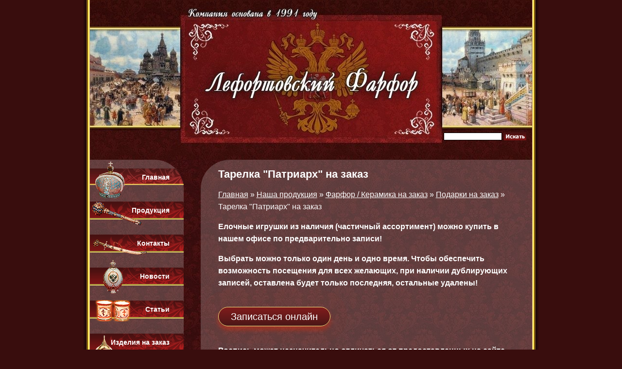

--- FILE ---
content_type: text/html; charset=utf-8
request_url: https://www.keramik-lefortovo.ru/productions/farfor_keramika_na_zakaz/podarki_na_zakaz/see2045.html
body_size: 4964
content:
<!DOCTYPE html>
<html lang="ru">
<head>
	<title>Купить Тарелка "Патриарх" на заказ</title>
	<meta charset="utf-8" />
	<meta name="keywords" content="тарелка на заказ, тарелка с деколью" />
	<meta name="description" content="Тарелка &quot;Патриарх&quot; на заказ Бизнес сувениры из керамики и фарфора - посуда на любой вкус!" />

	<meta http-equiv="X-UA-Compatible" content="IE=edge">
	<meta name="viewport" content="width=device-width, initial-scale=1">


	<meta name="yandex-verification" content="b68c2ec39107bf58" />

	<link rel="stylesheet" type="text/css" href="/assets/css/style.css?v=16">
	<script src="/assets/js/jquery.js" defer></script>
	<script src="/assets/js/lightbox.js" defer></script>

	<link href="/assets/select2/dist/css/select2.min.css" rel="stylesheet" />
	<script src="/assets/select2/dist/js/select2.min.js" defer></script>

	<script src="/assets/js/mainlib.js" defer></script>
	<script src="/assets/js/mask.js" defer></script>



	<link rel="canonical" href="https://www.keramik-lefortovo.ru/productions/farfor_keramika_na_zakaz/podarki_na_zakaz/see2045.html" />
	<meta property="og:locale" content="ru_RU">
	<meta property="og:title" content="Купить Тарелка &quot;Патриарх&quot; на заказ">
	<meta property="fb:app_id" content="">
	<meta property="og:url" content= "https://www.keramik-lefortovo.ru/productions/farfor_keramika_na_zakaz/podarki_na_zakaz/see2045.html">
	<meta property="og:type" content="website"/>
	<meta property="og:description" content="Тарелка &quot;Патриарх&quot; на заказ Бизнес сувениры из керамики и фарфора - посуда на любой вкус!"/>

		<meta property="og:image:type" content="image/jpeg">
	<meta property="og:image" content="https://www.keramik-lefortovo.ru/upload/catalog/1918/2.jpg">

	<meta name="twitter:site" content="https://twitter.com/keramik20"/>
	<meta name="twitter:image" content="https://www.keramik-lefortovo.ru/upload/catalog/1918/2.jpg"/>
	<meta name="twitter:creator" content="ООО «Керамик-Лефортово»"/>

	<!--[if lt IE 9]><script src="https://cdnjs.cloudflare.com/ajax/libs/html5shiv/3.7.3/html5shiv.min.js"></script><![endif]-->

	<link rel="apple-touch-icon" sizes="57x57" href="/assets/images/apple-icon-57x57.png">
	<link rel="apple-touch-icon" sizes="60x60" href="/assets/images/apple-icon-60x60.png">
	<link rel="apple-touch-icon" sizes="72x72" href="/assets/images/apple-icon-72x72.png">
	<link rel="apple-touch-icon" sizes="76x76" href="/assets/images/apple-icon-76x76.png">
	<link rel="apple-touch-icon" sizes="114x114" href="/assets/images/apple-icon-114x114.png">
	<link rel="apple-touch-icon" sizes="120x120" href="/assets/images/apple-icon-120x120.png">
	<link rel="apple-touch-icon" sizes="144x144" href="/assets/images/apple-icon-144x144.png">
	<link rel="apple-touch-icon" sizes="152x152" href="/assets/images/apple-icon-152x152.png">
	<link rel="apple-touch-icon" sizes="180x180" href="/assets/images/apple-icon-180x180.png">

	<link rel="icon" type="image/png" sizes="192x192"  href="/assets/images/android-icon-192x192.png">
	<link rel="icon" type="image/png" sizes="32x32" href="/favicon-32x32.png">
	<link rel="icon" type="image/png" sizes="96x96" href="/favicon-96x96.png">
	<link rel="icon" type="image/png" sizes="16x16" href="/favicon-16x16.png">

	<link rel="manifest" href="/manifest.json">

	<meta name="msapplication-TileColor" content="#ffffff">
	<meta name="msapplication-TileImage" content="/assets/images/ms-icon-144x144.png">

	<meta name="msapplication-square70x70logo" content="/assets/images/ms-icon-70x70.png"/>
	<meta name="msapplication-square150x150logo" content="/assets/images/ms-icon-150x150.png"/>
	<meta name="msapplication-wide310x150logo" content="/assets/images/ms-icon-310x150.png"/>
	<meta name="msapplication-square310x310logo" content="/assets/images/ms-icon-310x310.png"/>


	<meta name="theme-color" content="#ffffff">

	<link rel="preconnect" href="//metrika.yandex.ru" crossorigin>
	<link rel="preconnect" href="//informer.yandex.ru" crossorigin>
	<link rel="preconnect" href="//mc.yandex.ru" crossorigin>
	<link rel="preconnect" href="//top-fwz1.mail.ru" crossorigin>
	<link rel="preconnect" href="//top.mail.ru" crossorigin>
	<link rel="preconnect" href="//best-stroy.ru" crossorigin>
	<link rel="preconnect" href="//click.hotlog.ru" crossorigin>
	<link rel="preconnect" href="//counter.rambler.ru" crossorigin>
	<link rel="preconnect" href="//liveinternet.ru" crossorigin>
	<link rel="preconnect" href="//w.uptolike.com" crossorigin>
	<link rel="dns-prefetch" href="//metrika.yandex.ru"><link rel="dns-prefetch" href="//informer.yandex.ru"><link rel="dns-prefetch" href="//mc.yandex.ru"><link rel="dns-prefetch" href="//top-fwz1.mail.ru"><link rel="dns-prefetch" href="//top.mail.ru"><link rel="dns-prefetch" href="//best-stroy.ru"><link rel="dns-prefetch" href="//click.hotlog.ru"><link rel="dns-prefetch" href="//counter.rambler.ru"><link rel="dns-prefetch" href="//liveinternet.ru"><link rel="dns-prefetch" href="//w.uptolike.com">

</head>
<body>
	
	<div class="wrapper">
		<div class="logo_top_main">
			<div class="logo_href">
				<div class="header-phone">
									</div>

				<a href="/"><img src="/assets/images/blank.gif" alt="Необычные новогодние подарки из фарфора." title="Необычные новогодние подарки из фарфора."></a>

			</div>

			<div id="search-layer">
				<form action="/search/" method="GET">
					<input type="text" name="query" value="" class="search_input">
					<input type="image" alt="Искать" src="/assets/images/search_button_rus.gif" title="Искать">
				</form>
			</div>

			<button class="menu-toggle"></button>
		</div>

		<div class="uzor clearfix">
			<div class="left-menu"  role="navigation">
				<ul class="menu">
					<li class="menu-item-main-page"><a href="/">Главная</a></li>
					<li class="menu-item-productions"><a href="/productions/">Продукция</a></li>
					<li class="menu-item-contacts"><a href="/contacts.html">Контакты</a></li>
					<li class="menu-item-news"><a href="/news/">Новости</a></li>
					<li class="menu-item-story"><a href="/story/">Статьи</a></li>
					<li class="menu-item-zakaz"><a href="/makinggiff.html">Изделия на заказ</a></li>
					<li class="menu-price">
						<a href="/upload/price/alkogol_20.04.09.xls" target="_BLANK">Скачать прайс (алкоголь)</a>
					</li>
					<li class="menu-price" style="padding-top:0;">
						<a href="/upload/price/Prise-toys.xlsx" target="_BLANK" style="font-size: 12px">Скачать прайс<br>(Ёлочные игрушки)</a>
					</li>
				</ul>

				<div class="categories">
					<b class="title-h2">Каталог:</b>
					<ul><li><a href="/productions/shtoffs/">Штофы</a><ul><li><a href="/productions/shtoffs/ehksklyuzivnye/">Эксклюзивные</a></li><li><a href="/productions/shtoffs/nedorogie/">Недорогие</a></li><li><a href="/productions/shtoffs/cvetnye/">Цветные</a></li><li><a href="/productions/shtoffs/gzhel/">Кобальт</a></li><li><a href="/productions/shtoffs/mini-butylochki/">Мини-бутылочки</a></li></ul></li><li><a href="/productions/service_tableware/">Сервизы, посуда</a><ul><li><a href="/productions/service_tableware/teacup/">Чайные пары</a></li><li><a href="/productions/service_tableware/plate/">Тарелки </a></li><li><a href="/productions/service_tableware/serviz-iz-farfora/">Сервизы из фарфора</a></li><li><a href="/productions/service_tableware/posuda_iz_farfora/">Посуда из фарфора</a></li></ul></li><li><a href="/productions/present_for_new_year/">Новогодние подарки</a><ul><li><a href="/productions/present_for_new_year/podarki_na_novyj_god/">Подарки на Новый год</a></li><li><a href="/productions/present_for_new_year/nabory-shary/">Елочные игрушки и наборы ёлочных шаров</a></li><li><a href="/productions/present_for_new_year/simvol_goda_drakon/">Символ 2024 года - Дракон</a></li><li><a href="/productions/present_for_new_year/simvol_goda_zayac/">Символ 2023 года - Заяц (Кролик/ Кот) </a></li><li><a href="/productions/present_for_new_year/simvol_goda_tigr/">Символ 2022 года - Тигр</a></li><li><a href="/productions/present_for_new_year/byk/">Символ 2021 года - Бык</a></li><li><a href="/productions/present_for_new_year/krysa/">Символ 2020 года - Крыса</a></li><li><a href="/productions/present_for_new_year/svinya/">Символ года 2019 - Свинья</a></li><li><a href="/productions/present_for_new_year/sobaka/">Символ года 2018 - Собака</a></li><li><a href="/productions/present_for_new_year/petuh/">Символ года 2017 - Петух</a></li></ul></li><li><a href="/productions/present_holiday/">Подарки на праздники</a><ul><li><a href="/productions/present_holiday/podarochnie-nabory-dlya-muzhchin/">Мужчинам, 23 февраля, 9 мая</a></li><li><a href="/productions/present_holiday/8-march/">Женщинам, на 8 марта</a></li><li><a href="/productions/present_holiday/podarok_na_ubiley/">Подарок на юбилей, свадьбу</a></li><li><a href="/productions/present_holiday/presents/">Подарок начальнику</a></li><li><a href="/productions/present_holiday/podarki_chinovnikam_rabotnikam_banka/">Подарки чиновникам, работникам банка</a></li><li><a href="/productions/present_holiday/present_for_day_oil_industry_worker/">Подарки ко дню нефтяника, газовщика, энергетика</a></li><li><a href="/productions/present_holiday/ohotniku_rybolovu/">Охотнику, рыболову</a></li><li><a href="/productions/present_holiday/podarok_sportsmenu/">Подарок спортсмену</a></li><li><a href="/productions/present_holiday/podarok_transportniku/">Подарок транспортнику</a></li><li><a href="/productions/present_holiday/religious_holiday/">Церковные праздники</a></li></ul></li><li><a href="/productions/vase_samovars/">Вазы, самовары</a></li><li><a href="/productions/picture_fireplace_colourful/">Картины из фарфора в багете, камины, изразцы, панно </a></li><li><a href="/productions/souvenir/">Сувениры </a><ul><li><a href="/productions/souvenir/busts/">Бюсты</a></li><li><a href="/productions/souvenir/nasadki_na_butylku/">Насадки на бутылку (дозаторы/гейзеры)</a></li><li><a href="/productions/souvenir/podarochnye_nabory/">Подарочные наборы</a></li></ul></li><li><a href="/productions/farfor_keramika_na_zakaz/">Фарфор / Керамика на заказ</a><ul><li><a href="/productions/farfor_keramika_na_zakaz/kopilki/">Копилки</a></li><li><a href="/productions/farfor_keramika_na_zakaz/medovnicy/">Медовницы</a></li><li><a href="/productions/farfor_keramika_na_zakaz/karandashnicy/">Карандашницы</a></li><li><a href="/productions/farfor_keramika_na_zakaz/non_standart/">Кальяны </a></li><li><a href="/productions/farfor_keramika_na_zakaz/making_for_order/">Посуда на заказ</a></li><li><a href="/productions/farfor_keramika_na_zakaz/plaque/">Плакетки </a></li><li><a href="/productions/farfor_keramika_na_zakaz/podarki_na_zakaz/">Подарки на заказ</a></li></ul></li><li><a href="/productions/vodka_shtoffs/">Штофы с водкой</a></li><li><a href="/productions/keramika/">Керамика</a></li><li><a href="/productions/price/">Оптовый и розничный  прайс</a></li><li><a href="/productions/box/">Упаковка</a></li></ul>				</div>


				<div class="text-center">
					<!--noindex-->
<!--LiveInternet counter-->
<script>
document.write('<a href="https://www.liveinternet.ru/click" '+'target=_blank><img src="https://counter.yadro.ru/hit?t21.11;r'+escape(document.referrer)+((typeof(screen)=='undefined')?'':';s'+screen.width+'*'+screen.height+'*'+(screen.colorDepth?screen.colorDepth:screen.pixelDepth))+';u'+escape(document.URL)+';'+Math.random()+'" alt="" title="LiveInternet:     24 ,   24    " '+' width=88 height=31><\/a>')
</script>
<!--/LiveInternet-->


<!-- Yandex.Metrika counter -->
<script>
	(function (d, w, c) {
		(w[c] = w[c] || []).push(function() {
			try {
				w.yaCounter48969521 = new Ya.Metrika({
					id:48969521,
					clickmap:true,
					trackLinks:true,
					accurateTrackBounce:true,
					webvisor:true
				});
			} catch(e) { }
		});

		var n = d.getElementsByTagName("script")[0],
			s = d.createElement("script"),
			f = function () { n.parentNode.insertBefore(s, n); };
		s.type = "text/javascript";
		s.async = true;
		s.src = "https://mc.yandex.ru/metrika/watch.js";

		if (w.opera == "[object Opera]") {
			d.addEventListener("DOMContentLoaded", f, false);
		} else { f(); }
	})(document, window, "yandex_metrika_callbacks");
</script>
<noscript><div><img src="https://mc.yandex.ru/watch/48969521" style="position:absolute; left:-9999px;" alt="" /></div></noscript>
<!-- /Yandex.Metrika counter -->
<!--/noindex-->				</div>

				<p>&nbsp;</p>
			</div>

			<div class="content"><h1>Тарелка "Патриарх" на заказ</h1><div class="breadcrumb"><a href="/">Главная</a> &raquo; <a href="/productions/">Наша продукция</a> &raquo; <a href="/productions/farfor_keramika_na_zakaz/">Фарфор / Керамика на заказ</a> &raquo; <a href="/productions/farfor_keramika_na_zakaz/podarki_na_zakaz/">Подарки на заказ</a> &raquo; <span class="strong">Тарелка "Патриарх" на заказ</span></div><p></p><!--noindex-->
<div style="font-weight: 700;">
<p>Елочные игрушки из наличия (частичный ассортимент) можно купить в нашем офисе по предварительно записи!</p>
<p>Выбрать можно только один день и одно время. Чтобы обеспечить возможность посещения для всех желающих, при наличии дублирующих записей, оставлена будет только последняя, остальные удалены!</p>

</div>
<br>
<a href="javascript:;" class="ms_booking btn btn-animate login-submit js-online-records" style="padding-left: 25px; padding-right: 25px;">
	Записаться онлайн
</a>
<script src="//w1037323.yclients.com/widgetJS" charset="UTF-8" data-skip-moving="true"></script>
<br><br>

<!--/noindex-->
	<p><strong>Роспись может незначительно отличаться от предоставленных на сайте фото, так как все изделия расписываются нашими мастерами вручную.</strong></p>

	<!--noindex-->
	<p></p>
	<div class="text-center">
			</div>
	<!--/noindex-->
<div class="responsive"><img src="/upload/catalog/1918/3.jpg" alt="Тарелка &quot;Патриарх&quot; на заказ" title="Тарелка &quot;Патриарх&quot; на заказ"></div><div id="gallery">
			<a href="/upload/catalog/1918/2.jpg">
				<img src="/upload/catalog/1918/small_2.jpg" alt="Тарелка &quot;Патриарх&quot; на заказ" title="Тарелка &quot;Патриарх&quot; на заказ">
			</a></div>
				</div>

		</div>

		<div class="text-center footer-copyrate" itemscope="" itemtype="http://schema.org/Organization">
			<strong itemprop="name">ООО «Керамик»</strong>

			<div>
								Email: <a href="mailto:info@keramik-lefortovo.ru" itemprop="email">info@keramik-lefortovo.ru</a>
			</div>
					</div>

	</div>


<script>  var _gaq = _gaq || [];  _gaq.push(['_setAccount', 'UA-22803262-1']);  _gaq.push(['_trackPageview']);  (function() {    var ga = document.createElement('script'); ga.type = 'text/javascript';ga.async = true;    ga.src = ('https:' == document.location.protocol ? 'https://ssl' :'http://www') + '.google-analytics.com/ga.js';    var s = document.getElementsByTagName('script')[0];s.parentNode.insertBefore(ga, s);  })();</script>

</body>
</html>


--- FILE ---
content_type: text/css
request_url: https://www.keramik-lefortovo.ru/assets/css/style.css?v=16
body_size: 10965
content:
html{font-family:sans-serif;-ms-text-size-adjust:100%;-webkit-text-size-adjust:100%}
body{margin:0}
article,aside,details,figcaption,figure,footer,header,hgroup,main,menu,nav,section,summary{display:block}
audio,canvas,progress,video{display:inline-block;vertical-align:baseline}
audio:not([controls]){display:none;height:0}
b,strong{font-weight:700}
dfn{font-style:italic}

mark{background:#ff0;color:#000}
small{font-size:80%}
sub,sup{font-size:75%;line-height:0;position:relative;vertical-align:baseline}
sup{top:-.5em}
sub{bottom:-.25em}
img{border:0}
svg:not(:root){overflow:hidden}
figure{margin:1em 40px}
hr{-webkit-box-sizing:content-box;-moz-box-sizing:content-box;box-sizing:content-box;height:0}
pre{overflow:auto}
code,kbd,pre,samp{font-family:monospace,monospace;font-size:1em}
button,input,optgroup,select,textarea{color:inherit;font:inherit;margin:0}
button{overflow:visible}
button,select{text-transform:none}
button,html input[type="button"],input[type="reset"],input[type="submit"]{-webkit-appearance:button;cursor:pointer}
button[disabled],html input[disabled]{cursor:default}
button::-moz-focus-inner,input::-moz-focus-inner{border:0;padding:0}
input{line-height:normal; color: #000;}
input[type="checkbox"],input[type="radio"]{-webkit-box-sizing:border-box;-moz-box-sizing:border-box;box-sizing:border-box;padding:0}
input[type="number"]::-webkit-inner-spin-button,input[type="number"]::-webkit-outer-spin-button{height:auto}
input[type="search"]{-webkit-appearance:textfield;-webkit-box-sizing:content-box;-moz-box-sizing:content-box;box-sizing:content-box}
input[type="search"]::-webkit-search-cancel-button,input[type="search"]::-webkit-search-decoration{-webkit-appearance:none}
fieldset{border:1px solid silver;margin:0 2px;padding:.35em .625em .75em}
legend{border:0;padding:0}
textarea{overflow:auto}
optgroup{font-weight:700}
table{border-collapse:collapse;border-spacing:0}
td,th{padding:0}
*{-webkit-box-sizing:border-box;-moz-box-sizing:border-box;box-sizing:border-box}
:before,:after{-webkit-box-sizing:border-box;-moz-box-sizing:border-box;box-sizing:border-box}
html{font-size:10px;-webkit-tap-highlight-color:rgba(0,0,0,0)}
hr{margin-top:20px;margin-bottom:20px;border:0;border-top:1px solid #eee}
.responsive img{max-width:100%;height:auto}
body{margin:0;line-height:1.6;background:#390d0d;color:#fff;font-size:16px;font-family:verdana,arial,helvetica,sans-serif}
.wrapper{min-width: 320px; max-width:910px;margin:0 auto;position:relative;background:url(../images/uzor.jpg);}
.wrapper:before{content:'';width:14px;height:100%;position:absolute;left:-14px;top:0;background:url(../images/ramka-left.gif) repeat-y}
.wrapper:after{content:'';width:14px;height:100%;position:absolute;right:-14px;top:0;background:url(../images/ramka-right.gif) repeat-y}
ul{padding:0;margin-left:13px}
.menu31{background:url(../images/menu-2.gif);background-repeat:repeat-x;height:57px}
.style001{float:left;padding-left:5px;width:53px}
.style002{background:url(../images/bg.png)}
.style003{background:url(../images/corner-bottom.png);height:69px}
h1,.h1{font-size:2em;margin:.67em 0}
h1,.h1,h2,.h2,h3,.h3,h4,.h4{line-height:1.4}
h1,.h1{font-size:22px; font-weight: 700}
h2,.h2{font-size:20px}
h3,.h3{font-size:18px}
h4,.h4{font-size:16px}
a{color:#fff}
a:visited{text-decoration:underline}
a:hover{text-decoration:underline}
.bg{background:#390d0d}
#search-layer {width:179px; height: 27px; position: absolute; left:728px; top:267px;}
#search-layer .search_input{font-size:12px;font-weight:400;border:1px solid;color:#000;background-color:#fff; padding: 0 5px; width: 120px;}
#search-layer input[type="image"] {position: relative; top: 4px;}
.left-menu{float:left;width: 21%; min-width:193px;background:rgba(255,255,255,0.2);border-radius:0 60px 0 0}

.header-phone{ width: 100%; position: absolute; top: 70%;  left: 0px; font-size: 22px; font-style: italic; font-weight: 700; text-shadow: 1px 1px 5px rgba(0, 0, 0, 1); text-align: center; }
.responsive {text-align: center;}
.phone-layer-item{ font-size: 22px; font-weight: 700; }

button.menu-toggle { display: none; position: absolute; left: 10px; bottom: 15px;  }
button.menu-toggle {
  opacity: 0.6;
  background-color: transparent;
  z-index: 2;
  border: none;
  width: 36px;
  height: 30px;
  outline: none;
  transition: opacity 0.2s ease-out;
}
button.menu-toggle:before {
  content: "";
  position: absolute;
  top: 0;
  right: 0;
  bottom: 0;
  left: 0;
  margin: auto;
  right: auto;
  width: 100%;
  background: linear-gradient(to bottom, #fff, #fff 20%, transparent 20%, transparent 40%, #fff 40%, #fff 60%, transparent 60%, transparent 80%, #fff 80%, #fff 100%);
  transition: opacity 0.2s ease-out, width 0.2s 0.2s ease-out;
}
button.menu-toggle:after {
  opacity: 0;
  content: '×';
  color: white;
  position: absolute;
  top: 16px;
  left: -4px;
  font-family: Arial, sans-serif;
  font-size: 76px;
  line-height: 0;
  transition: opacity 0.4s ease-out;
}
button.menu-toggle:active {
  -webkit-transform: translateY(2px);
          transform: translateY(2px);
}
button.menu-toggle:hover {
  opacity: 1;
}
.open button.menu-toggle {
  opacity: 1;
}
.open button.menu-toggle:before {
  opacity: 0;
  width: 0;
}
.open button.menu-toggle:after {
  opacity: 1;
  -webkit-transform: translate3d(0, 0, 0) rotate(360deg);
          transform: translate3d(0, 0, 0) rotate(360deg);
  transition: opacity 0.4s 0.5s ease-out, -webkit-transform 0.4s 0.5s ease-out;
  transition: transform 0.4s 0.5s ease-out, opacity 0.4s 0.5s ease-out;
  transition: transform 0.4s 0.5s ease-out, opacity 0.4s 0.5s ease-out, -webkit-transform 0.4s 1s ease-out;
}



.menu{list-style:none;padding:0;margin:0}
.menu li{height:37px;margin-bottom:31px;background:url(../images/menu-2.gif) no-repeat;text-align:right;padding:5px 29px 0 35px}
.menu li.menu-item-main-page{margin-top:18px;background:url(../images/menu-1.gif) no-repeat}
.menu li.menu-item-main-page a:after{left:-105px;top:-24px;width:70px;height:75px;background:url(../images/korona_menu.png) no-repeat}
.menu li.menu-item-main-page a:hover:after{background:url(../images/korona_menu2.png) no-repeat}
.menu li.menu-item-productions a:after{left:-83px;top:-10px;width:105px;height:49px;background:url(../images/bulava.png) no-repeat}
.menu li.menu-item-productions a:hover:after{background:url(../images/bulava2.png) no-repeat}
.menu li.menu-item-contacts a:after{left:-90px;top:0;width:110px;height:32px;background:url(../images/sablya.png) no-repeat}
.menu li.menu-item-contacts a:hover:after{background:url(../images/sablya2.png) no-repeat}
.menu li.menu-item-news a:after{left:-90px;top:-26px;width:55px;height:70px;background:url(../images/yajzo.png) no-repeat}
.menu li.menu-item-news a:hover:after{background:url(../images/yajzo2.png) no-repeat}
.menu li.menu-item-story a:after{left:-109px;top:-11px;width:78px;height:44px;background:url(../images/krujki2.png) no-repeat}
.menu li.menu-item-story a:hover:after{background:url(../images/krujki2.png) no-repeat}
.menu li.menu-item-zakaz a:after{left:-46px;top:-6px;width:56px;height:62px;background:url(../images/shlem.png) no-repeat}


.menu li.menu-item-zakaz a:hover:after{background:url(../images/shlem2.png) no-repeat}
.menu li a{color:#fff;font-size:14px;text-decoration:none;font-weight:700;position:relative}
.menu li a:after{content:'';position:absolute}
.menu li a:hover{text-decoration:underline}

.menu li.menu-price {
  text-align: center; padding-left: 5px; padding-right: 5px;
}
.menu li.menu-price a { font-size: 12px !important; display: block; }


.text-center{text-align:center}
.text-right{text-align:right}
.content{float:right;width:75%;background:rgba(255,255,255,0.2) url(../images/corner-bottom.png) bottom no-repeat;border-radius:60px 0 0 60px;padding:0 15px 95px 36px}
.clearfix:before,.clearfix:after{content:" ";display:table}
.clearfix:after{clear:both}
.clearfix{*zoom:1}
.logo_top_main{width:100%;height:329px;position:relative;background:url(../images/logo.jpg) center top no-repeat}
.logo_href{width:535px;height:263px;position:absolute;left:188px;top:30px}
.logo_href img{width:535px;height:263px}

.uzor{min-height:500px;padding-bottom:15px; position: relative;}
.footer-copyrate {
    padding-bottom: 15px;
    font-size: 10px;
}
.header-phone-small {
     font-size: 12px;
}
.menu1img{background:url(../images/menu-1.png) repeat-x;height:75px}
.menu3img{background:url(../images/menu-3.gif) repeat-x;height:78px}
.menu4img{background:url(../images/menu-4.gif);background-repeat:repeat-x;height:43px}
.menu5img{background:url(../images/menu-5.gif);background-repeat:repeat-x;height:70px}
.menu5aimg{background:url(../images/menu-5.gif);background-repeat:repeat-x;height:43px}
.bgmenu{background:url(../images/bg.jpg) repeat-y}
.contenTopHeader{background:url(../images/corner-top2.gif) no-repeat;height:52px;width:663px}
.bgMenu{background:url(../images/menu-2.gif);background-repeat:repeat-x;height:57px}
#menu0{position:relative;right:55px}
#menu1{position:relative;width:83px;height:1px;top:-10px;left:0;font-size:16px;color:#FFF}
#menu2{position:relative;width:83px;height:1px;top:-10px;left:-25px;font-size:16px;color:#FFF}
#menu3{position:relative;width:83px;height:1px;top:-18px;left:-30px;font-size:16px;color:#FFF}
#menu8{position:relative;width:83px;height:1px;top:-3px;left:-30px;font-size:16px;color:#FFF}
#menu4{position:relative;width:83px;height:1px;top:-11px;left:-30px;font-size:16px;color:#FFF}
#menu5{position:relative;width:83px;height:1px;top:-7px;left:-30px;font-size:16px;color:#FFF}
#menu6{position:relative;width:83px;height:1px;top:-6px;left:-30px;font-size:16px;color:#FFF}
#menu7{position:relative;width:83px;height:1px;top:0;left:-30px;font-size:16px;color:#FFF}
#company{position:relative;width:266px;height:22px;left:-120px;top:-72px}
#text_bg_image{position:absolute;width:172px;height:599px;left:50%;top:0;margin-left:225px;margin-top:390px}
#text_style{font-size:14px;text-align:left}
.cont{position:relative;top:-45px}
#version{position:relative;text-decoration:none;width:200px;font-size:14px;left:215px;top:-93px}
#nav{position:relative;left:-380px;top:80px;width:0}
#name{position:relative;width:466px;top:-20px}
#about_us{position:relative;width:150px;top:12px;left:30px;height:50px}
#search{position:relative;top:-18px;left:135px}
#catalog_cat{font-size:15px;text-decoration:underline}
#catalog_punkt{text-decoration:underline}
#catalog_title{font-size:17px;font-weight:700;text-decoration:none}
#catalog_descr{font-size:14px}
#pages{font-size:14px}
.menulink a{text-decoration:none;font-size:14px;line-height:1.1}
.menulink a:visited{text-decoration:none;color:#fff}
.menulink a:hover{text-decoration:underline}
.text_header{font-family:Verdana,Arial,Helvetica,sans-serifa;font-size:185%;color:gray;margin-top:0;margin-bottom:5px}
.menu_header{font-size:155%;color:gray;margin-top:0;margin-bottom:5px;text-align:center}
.breakline1{background-attachment:fixed;background-image:url(line1.gif);background-position:center;background-repeat:repeat-y}
.breakline1b{background-attachment:fixed;background-repeat:no-repeat;background-image:url(line1b.gif);background-position:top center}
.breakline2{padding-top:5px;padding-bottom:10px;background-attachment:fixed;background-image:url(footer2.gif);background-position:center;background-repeat:repeat-x}
.footer_text{text-align:center;font-size:80%;color:gray;font-family:Comic Sans MS,serif}
.footage_line{background-attachment:fixed;background-image:url(footer2.gif);background-position:top;background-repeat:repeat-x;padding:0;padding-top:5px}
.menu_marker{text-decoration:none;color:#000;font-size:90%;font-weight:400}
.newstitle{font-family:Monotype Corsiva;font-size:155%;color:#fff}
.newstext{font-size:90%;color:#fff}
.left_blocks{width:20%;vertical-align:top;padding:0;padding-left:2px;padding-right:2px}
#postfeeds{padding:0 0 12px 20px}
#jquery-overlay{position:absolute;top:0;left:0;z-index:90;width:100%;height:500px}
#jquery-lightbox{position:absolute;top:0;left:0;width:100%;z-index:100;text-align:center;line-height:0}
#jquery-lightbox a img{border:none}
#lightbox-container-image-box{position:relative;background-color:#fff;width:250px;height:250px;margin:0 auto}
#lightbox-container-image{padding:10px}
#lightbox-loading{position:absolute;top:40%;left:0;height:25%;width:100%;text-align:center;line-height:0}
#lightbox-nav{position:absolute;top:0;left:0;height:100%;width:100%;z-index:10}
#lightbox-container-image-box > #lightbox-nav{left:0}
#lightbox-nav a{outline:none}
#lightbox-nav-btnPrev,#lightbox-nav-btnNext{width:49%;height:100%;zoom:1;display:block}
#lightbox-nav-btnPrev{left:0;float:left}
#lightbox-nav-btnNext{right:0;float:right}
#lightbox-container-image-data-box{font:10px Verdana,Helvetica,sans-serif;background-color:#fff;margin:0 auto;line-height:1.4em;overflow:auto;width:100%;padding:0 10px}
#lightbox-container-image-data{padding:0 10px;color:#666}
#lightbox-container-image-data #lightbox-image-details{width:70%;float:left;text-align:left}
#lightbox-image-details-caption{font-weight:700}
#lightbox-image-details-currentNumber{display:block;clear:left;padding-bottom:1em}
#lightbox-secNav-btnClose{width:66px;float:right;padding-bottom:.7em}

img{border:0}
#map a{font:12px Arial,sans-serif,Hortensia}
.b-modal{position:relative;width:500px;background:#390D0D;border:3px solid #bbb;border-radius:10px}
.b-modal input,.b-modal textarea{margin:5px;padding:5px;width:430px}
.b-modal_close{position:absolute;right:12px;top:6px;font-weight:700;color:#fff;cursor:pointer}
.b-modal_close:hover{color:#cacaca}
.arcticmodal-overlay,.arcticmodal-container{position:fixed;left:0;top:0;right:0;bottom:0;z-index:1000}
.arcticmodal-container{overflow:auto;margin:0;padding:0;border:0;border-collapse:collapse}
:first-child+html .arcticmodal-container{height:100%}
.arcticmodal-container_i{height:100%;margin:0 auto}
.arcticmodal-container_i2{padding:24px;margin:0;border:0;vertical-align:middle}
.arcticmodal-error{padding:20px;border-radius:10px;background:#000;color:#fff}
.arcticmodal-loading{width:80px;height:80px;border-radius:10px;background:#000 url(/assets/images/loading_modal.gif) no-repeat 50% 50%}
dl{margin-top:0;margin-bottom:20px}
.dl-horizontal dt{float:left;width:180px;overflow:hidden;clear:left;text-align:right;font-weight:700}
.dl-horizontal dd{margin-left:200px}
.dl-horizontal dd,.dl-horizontal dt{margin-bottom:15px}
.clear{clear:left}
.pagination{display:inline-block;padding-left:0;margin:20px 0}
.pagination > li{display:inline}
.pagination > li > a,.pagination > li > span{position:relative;float:left;padding:6px 12px;margin-left:-1px;line-height:1.42857143;text-decoration:none}
.pagination > li:first-child > a,.pagination > li:first-child > span{margin-left:0}
.sr-only{position:absolute;width:1px;height:1px;padding:0;margin:-1px;overflow:hidden;clip:rect(0,0,0,0);border:0}
.pagination > li > a:visited,.pagination > li > a,.pagination > li > span{position:relative;float:left;padding:6px 12px;margin-left:-1px;line-height:1.42857143;text-decoration:none}
.pagination > .active > a,.pagination > .active > a:focus,.pagination > .active > a:hover,.pagination > .active > span,.pagination > .active > span:focus,.pagination > .active > span:hover{z-index:3;text-decoration:underline;font-weight:700;cursor:default}
.pagination > .disabled > a,.pagination > .disabled > a:focus,.pagination > .disabled > a:hover,.pagination > .disabled > span,.pagination > .disabled > span:focus,.pagination > .disabled > span:hover{color:#777;cursor:not-allowed}
.news_row{margin:15px 0 35px 15px; display: block; clear: both; min-height: 200px;}
.clear {clear: both; margin-bottom: 15px;}
.news_row .news_name a{margin-bottom:10px;text-transform:uppercase;font-weight:700}
.time{font-size:14px}
.article-row{margin:15px 0 35px}
.article-title{text-transform:uppercase;font-weight:700}
.desc{text-align:justify}
table{background-color:transparent}
caption{padding-top:8px;padding-bottom:8px;color:#777;text-align:left}
th{text-align:left}
.table{width:100%;max-width:100%;margin-bottom:20px}
.table > thead > tr > th,.table > tbody > tr > th,.table > tfoot > tr > th,.table > thead > tr > td,.table > tbody > tr > td,.table > tfoot > tr > td{padding:8px;line-height:1.42857143;vertical-align:top;border-top:1px solid #ddd}
.table > thead > tr > th{vertical-align:bottom;border-bottom:2px solid #ddd}
.table > caption + thead > tr:first-child > th,.table > colgroup + thead > tr:first-child > th,.table > thead:first-child > tr:first-child > th,.table > caption + thead > tr:first-child > td,.table > colgroup + thead > tr:first-child > td,.table > thead:first-child > tr:first-child > td{border-top:0}
.table > tbody + tbody{border-top:2px solid #ddd}
.table .table{background-color:#fff}
.table-condensed > thead > tr > th,.table-condensed > tbody > tr > th,.table-condensed > tfoot > tr > th,.table-condensed > thead > tr > td,.table-condensed > tbody > tr > td,.table-condensed > tfoot > tr > td{padding:5px}
.table-bordered{border:1px solid #ddd}
.table-bordered > thead > tr > th,.table-bordered > tbody > tr > th,.table-bordered > tfoot > tr > th,.table-bordered > thead > tr > td,.table-bordered > tbody > tr > td,.table-bordered > tfoot > tr > td{border:1px solid #ddd}
.table-bordered > thead > tr > th,.table-bordered > thead > tr > td{border-bottom-width:2px}
.table-striped > tbody > tr:nth-of-type(odd){background-color:#f9f9f9}
.table-hover > tbody > tr:hover{background-color:#f5f5f5}
table col[class*="col-"]{position:static;float:none;display:table-column}
table td[class*="col-"],table th[class*="col-"]{position:static;float:none;display:table-cell}
.table > thead > tr > td.active,.table > tbody > tr > td.active,.table > tfoot > tr > td.active,.table > thead > tr > th.active,.table > tbody > tr > th.active,.table > tfoot > tr > th.active,.table > thead > tr.active > td,.table > tbody > tr.active > td,.table > tfoot > tr.active > td,.table > thead > tr.active > th,.table > tbody > tr.active > th,.table > tfoot > tr.active > th{background-color:#f5f5f5}
.table-hover > tbody > tr > td.active:hover,.table-hover > tbody > tr > th.active:hover,.table-hover > tbody > tr.active:hover > td,.table-hover > tbody > tr:hover > .active,.table-hover > tbody > tr.active:hover > th{background-color:#e8e8e8}
.table > thead > tr > td.success,.table > tbody > tr > td.success,.table > tfoot > tr > td.success,.table > thead > tr > th.success,.table > tbody > tr > th.success,.table > tfoot > tr > th.success,.table > thead > tr.success > td,.table > tbody > tr.success > td,.table > tfoot > tr.success > td,.table > thead > tr.success > th,.table > tbody > tr.success > th,.table > tfoot > tr.success > th{background-color:#dff0d8}
.table-hover > tbody > tr > td.success:hover,.table-hover > tbody > tr > th.success:hover,.table-hover > tbody > tr.success:hover > td,.table-hover > tbody > tr:hover > .success,.table-hover > tbody > tr.success:hover > th{background-color:#d0e9c6}
.table > thead > tr > td.info,.table > tbody > tr > td.info,.table > tfoot > tr > td.info,.table > thead > tr > th.info,.table > tbody > tr > th.info,.table > tfoot > tr > th.info,.table > thead > tr.info > td,.table > tbody > tr.info > td,.table > tfoot > tr.info > td,.table > thead > tr.info > th,.table > tbody > tr.info > th,.table > tfoot > tr.info > th{background-color:#d9edf7}
.table-hover > tbody > tr > td.info:hover,.table-hover > tbody > tr > th.info:hover,.table-hover > tbody > tr.info:hover > td,.table-hover > tbody > tr:hover > .info,.table-hover > tbody > tr.info:hover > th{background-color:#c4e3f3}
.table > thead > tr > td.warning,.table > tbody > tr > td.warning,.table > tfoot > tr > td.warning,.table > thead > tr > th.warning,.table > tbody > tr > th.warning,.table > tfoot > tr > th.warning,.table > thead > tr.warning > td,.table > tbody > tr.warning > td,.table > tfoot > tr.warning > td,.table > thead > tr.warning > th,.table > tbody > tr.warning > th,.table > tfoot > tr.warning > th{background-color:#fcf8e3}
.table-hover > tbody > tr > td.warning:hover,.table-hover > tbody > tr > th.warning:hover,.table-hover > tbody > tr.warning:hover > td,.table-hover > tbody > tr:hover > .warning,.table-hover > tbody > tr.warning:hover > th{background-color:#faf2cc}
.table > thead > tr > td.danger,.table > tbody > tr > td.danger,.table > tfoot > tr > td.danger,.table > thead > tr > th.danger,.table > tbody > tr > th.danger,.table > tfoot > tr > th.danger,.table > thead > tr.danger > td,.table > tbody > tr.danger > td,.table > tfoot > tr.danger > td,.table > thead > tr.danger > th,.table > tbody > tr.danger > th,.table > tfoot > tr.danger > th{background-color:#f2dede}
.table-hover > tbody > tr > td.danger:hover,.table-hover > tbody > tr > th.danger:hover,.table-hover > tbody > tr.danger:hover > td,.table-hover > tbody > tr:hover > .danger,.table-hover > tbody > tr.danger:hover > th{background-color:#ebcccc}
.table-responsive{overflow-x:auto;min-height:.01%}
@media screen and (max-width: 767px) {
.table-responsive{width:100%;margin-bottom:15px;overflow-y:hidden;-ms-overflow-style:-ms-autohiding-scrollbar;border:1px solid #ddd}
.table-responsive > .table{margin-bottom:0}
.table-responsive > .table > thead > tr > th,.table-responsive > .table > tbody > tr > th,.table-responsive > .table > tfoot > tr > th,.table-responsive > .table > thead > tr > td,.table-responsive > .table > tbody > tr > td,.table-responsive > .table > tfoot > tr > td{white-space:nowrap}
.table-responsive > .table-bordered{border:0}
.table-responsive > .table-bordered > thead > tr > th:first-child,.table-responsive > .table-bordered > tbody > tr > th:first-child,.table-responsive > .table-bordered > tfoot > tr > th:first-child,.table-responsive > .table-bordered > thead > tr > td:first-child,.table-responsive > .table-bordered > tbody > tr > td:first-child,.table-responsive > .table-bordered > tfoot > tr > td:first-child{border-left:0}
.table-responsive > .table-bordered > thead > tr > th:last-child,.table-responsive > .table-bordered > tbody > tr > th:last-child,.table-responsive > .table-bordered > tfoot > tr > th:last-child,.table-responsive > .table-bordered > thead > tr > td:last-child,.table-responsive > .table-bordered > tbody > tr > td:last-child,.table-responsive > .table-bordered > tfoot > tr > td:last-child{border-right:0}
.table-responsive > .table-bordered > tbody > tr:last-child > th,.table-responsive > .table-bordered > tfoot > tr:last-child > th,.table-responsive > .table-bordered > tbody > tr:last-child > td,.table-responsive > .table-bordered > tfoot > tr:last-child > td{border-bottom:0}
}
fieldset{padding:0;margin:0;border:0;min-width:0}
legend{display:block;width:100%;padding:0;margin-bottom:20px;font-size:21px;line-height:inherit;color:#333;border:0;border-bottom:1px solid #e5e5e5}
label{display:inline-block;max-width:100%;margin-bottom:5px;font-weight:700}
input[type="search"]{-webkit-box-sizing:border-box;-moz-box-sizing:border-box;box-sizing:border-box}
input[type="radio"],input[type="checkbox"]{margin:4px 0 0;margin-top:1px \9;line-height:normal}
input[type="file"]{display:block}
input[type="range"]{display:block;width:100%}
select[multiple],select[size]{height:auto}
input[type="file"]:focus,input[type="radio"]:focus,input[type="checkbox"]:focus{outline:5px auto -webkit-focus-ring-color;outline-offset:-2px}
output{display:block;padding-top:7px;font-size:14px;line-height:1.42857143;color:#555}
.form-control{display:block;width:100%;height:34px;padding:6px 12px;font-size:14px;line-height:1.42857143;color:#555;background-color:#fff;background-image:none;border:1px solid #ccc;border-radius:4px;-webkit-box-shadow:inset 0 1px 1px rgba(0,0,0,0.075);box-shadow:inset 0 1px 1px rgba(0,0,0,0.075);-webkit-transition:border-color ease-in-out .15s,-webkit-box-shadow ease-in-out .15s;-o-transition:border-color ease-in-out .15s,box-shadow ease-in-out .15s;transition:border-color ease-in-out .15s,box-shadow ease-in-out .15s}
.form-control:focus{border-color:#66afe9;outline:0;-webkit-box-shadow:inset 0 1px 1px rgba(0,0,0,.075),0 0 8px rgba(102,175,233,0.6);box-shadow:inset 0 1px 1px rgba(0,0,0,.075),0 0 8px rgba(102,175,233,0.6)}
.form-control::-moz-placeholder{color:#999;opacity:1}
.form-control:-ms-input-placeholder{color:#999}
.form-control::-webkit-input-placeholder{color:#999}
.form-control::-ms-expand{border:0;background-color:transparent}
.form-control[disabled],.form-control[readonly],fieldset[disabled] .form-control{background-color:#eee;opacity:1}
.form-control[disabled],fieldset[disabled] .form-control{cursor:not-allowed}
textarea.form-control{height:auto}
input[type="search"]{-webkit-appearance:none}
@media screen and (-webkit-min-device-pixel-ratio: 0) {
input[type="date"].form-control,input[type="time"].form-control,input[type="datetime-local"].form-control,input[type="month"].form-control{line-height:34px}
input[type="date"].input-sm,input[type="time"].input-sm,input[type="datetime-local"].input-sm,input[type="month"].input-sm,.input-group-sm input[type="date"],.input-group-sm input[type="time"],.input-group-sm input[type="datetime-local"],.input-group-sm input[type="month"]{line-height:30px}
input[type="date"].input-lg,input[type="time"].input-lg,input[type="datetime-local"].input-lg,input[type="month"].input-lg,.input-group-lg input[type="date"],.input-group-lg input[type="time"],.input-group-lg input[type="datetime-local"],.input-group-lg input[type="month"]{line-height:46px}
}
.form-group{margin-bottom:15px}
.radio,.checkbox{position:relative;display:block;margin-top:10px;margin-bottom:10px}
.radio label,.checkbox label{min-height:20px;padding-left:20px;margin-bottom:0;font-weight:400;cursor:pointer}
.radio input[type="radio"],.radio-inline input[type="radio"],.checkbox input[type="checkbox"],.checkbox-inline input[type="checkbox"]{position:absolute;margin-left:-20px;margin-top:4px \9}
.radio + .radio,.checkbox + .checkbox{margin-top:-5px}
.radio-inline,.checkbox-inline{position:relative;display:inline-block;padding-left:20px;margin-bottom:0;vertical-align:middle;font-weight:400;cursor:pointer}
.radio-inline + .radio-inline,.checkbox-inline + .checkbox-inline{margin-top:0;margin-left:10px}
input[type="radio"][disabled],input[type="checkbox"][disabled],input[type="radio"].disabled,input[type="checkbox"].disabled,fieldset[disabled] input[type="radio"],fieldset[disabled] input[type="checkbox"]{cursor:not-allowed}
.radio-inline.disabled,.checkbox-inline.disabled,fieldset[disabled] .radio-inline,fieldset[disabled] .checkbox-inline{cursor:not-allowed}
.radio.disabled label,.checkbox.disabled label,fieldset[disabled] .radio label,fieldset[disabled] .checkbox label{cursor:not-allowed}
.form-control-static{padding-top:7px;padding-bottom:7px;margin-bottom:0;min-height:34px}
.form-control-static.input-lg,.form-control-static.input-sm{padding-left:0;padding-right:0}
.input-sm{height:30px;padding:5px 10px;font-size:12px;line-height:1.5;border-radius:3px}
select.input-sm{height:30px;line-height:30px}
textarea.input-sm,select[multiple].input-sm{height:auto}
.form-group-sm .form-control{height:30px;padding:5px 10px;font-size:12px;line-height:1.5;border-radius:3px}
.form-group-sm select.form-control{height:30px;line-height:30px}
.form-group-sm textarea.form-control,.form-group-sm select[multiple].form-control{height:auto}
.form-group-sm .form-control-static{height:30px;min-height:32px;padding:6px 10px;font-size:12px;line-height:1.5}
.input-lg{height:46px;padding:10px 16px;font-size:18px;line-height:1.3333333;border-radius:6px}
select.input-lg{height:46px;line-height:46px}
textarea.input-lg,select[multiple].input-lg{height:auto}
.form-group-lg .form-control{height:46px;padding:10px 16px;font-size:18px;line-height:1.3333333;border-radius:6px}
.form-group-lg select.form-control{height:46px;line-height:46px}
.form-group-lg textarea.form-control,.form-group-lg select[multiple].form-control{height:auto}
.form-group-lg .form-control-static{height:46px;min-height:38px;padding:11px 16px;font-size:18px;line-height:1.3333333}
.has-feedback{position:relative}
.has-feedback .form-control{padding-right:42.5px}
.form-control-feedback{position:absolute;top:0;right:0;z-index:2;display:block;width:34px;height:34px;line-height:34px;text-align:center;pointer-events:none}
.input-lg + .form-control-feedback,.input-group-lg + .form-control-feedback,.form-group-lg .form-control + .form-control-feedback{width:46px;height:46px;line-height:46px}
.input-sm + .form-control-feedback,.input-group-sm + .form-control-feedback,.form-group-sm .form-control + .form-control-feedback{width:30px;height:30px;line-height:30px}
.has-success .help-block,.has-success .control-label,.has-success .radio,.has-success .checkbox,.has-success .radio-inline,.has-success .checkbox-inline,.has-success.radio label,.has-success.checkbox label,.has-success.radio-inline label,.has-success.checkbox-inline label{color:#3c763d}
.has-success .form-control{border-color:#3c763d;-webkit-box-shadow:inset 0 1px 1px rgba(0,0,0,0.075);box-shadow:inset 0 1px 1px rgba(0,0,0,0.075)}
.has-success .form-control:focus{border-color:#2b542c;-webkit-box-shadow:inset 0 1px 1px rgba(0,0,0,0.075),0 0 6px #67b168;box-shadow:inset 0 1px 1px rgba(0,0,0,0.075),0 0 6px #67b168}
.has-success .input-group-addon{color:#3c763d;border-color:#3c763d;background-color:#dff0d8}
.has-success .form-control-feedback{color:#3c763d}
.has-warning .help-block,.has-warning .control-label,.has-warning .radio,.has-warning .checkbox,.has-warning .radio-inline,.has-warning .checkbox-inline,.has-warning.radio label,.has-warning.checkbox label,.has-warning.radio-inline label,.has-warning.checkbox-inline label{color:#8a6d3b}
.has-warning .form-control{border-color:#8a6d3b;-webkit-box-shadow:inset 0 1px 1px rgba(0,0,0,0.075);box-shadow:inset 0 1px 1px rgba(0,0,0,0.075)}
.has-warning .form-control:focus{border-color:#66512c;-webkit-box-shadow:inset 0 1px 1px rgba(0,0,0,0.075),0 0 6px #c0a16b;box-shadow:inset 0 1px 1px rgba(0,0,0,0.075),0 0 6px #c0a16b}
.has-warning .input-group-addon{color:#8a6d3b;border-color:#8a6d3b;background-color:#fcf8e3}
.has-warning .form-control-feedback{color:#8a6d3b}
.has-error .help-block,.has-error .control-label,.has-error .radio,.has-error .checkbox,.has-error .radio-inline,.has-error .checkbox-inline,.has-error.radio label,.has-error.checkbox label,.has-error.radio-inline label,.has-error.checkbox-inline label{color:#a94442}
.has-error .form-control{border-color:#a94442;-webkit-box-shadow:inset 0 1px 1px rgba(0,0,0,0.075);box-shadow:inset 0 1px 1px rgba(0,0,0,0.075)}
.has-error .form-control:focus{border-color:#843534;-webkit-box-shadow:inset 0 1px 1px rgba(0,0,0,0.075),0 0 6px #ce8483;box-shadow:inset 0 1px 1px rgba(0,0,0,0.075),0 0 6px #ce8483}
.has-error .input-group-addon{color:#a94442;border-color:#a94442;background-color:#f2dede}
.has-error .form-control-feedback{color:#a94442}
.has-feedback label ~ .form-control-feedback{top:25px}
.has-feedback label.sr-only ~ .form-control-feedback{top:0}
.help-block{display:block;margin-top:5px;margin-bottom:10px;color:#737373}
@media (min-width: 768px) {
.form-inline .form-group{display:inline-block;margin-bottom:0;vertical-align:middle}
.form-inline .form-control{display:inline-block;width:auto;vertical-align:middle}
.form-inline .form-control-static{display:inline-block}
.form-inline .input-group{display:inline-table;vertical-align:middle}
.form-inline .input-group .input-group-addon,.form-inline .input-group .input-group-btn,.form-inline .input-group .form-control{width:auto}
.form-inline .input-group > .form-control{width:100%}
.form-inline .control-label{margin-bottom:0;vertical-align:middle}
.form-inline .radio,.form-inline .checkbox{display:inline-block;margin-top:0;margin-bottom:0;vertical-align:middle}
.form-inline .radio label,.form-inline .checkbox label{padding-left:0}
.form-inline .radio input[type="radio"],.form-inline .checkbox input[type="checkbox"]{position:relative;margin-left:0}
.form-inline .has-feedback .form-control-feedback{top:0}
}
.form-horizontal .radio,.form-horizontal .checkbox,.form-horizontal .radio-inline,.form-horizontal .checkbox-inline{margin-top:0;margin-bottom:0;padding-top:7px}
.form-horizontal .radio,.form-horizontal .checkbox{min-height:27px}
.form-horizontal .form-group{margin-left:-15px;margin-right:-15px}
@media (min-width: 768px) {
.form-horizontal .control-label{text-align:right;margin-bottom:0;padding-top:7px}
}
.form-horizontal .has-feedback .form-control-feedback{right:15px}
@media (min-width: 768px) {
.form-horizontal .form-group-lg .control-label{padding-top:11px;font-size:18px}
}
@media (min-width: 768px) {
.form-horizontal .form-group-sm .control-label{padding-top:6px;font-size:12px}
}
.media{margin-top:15px}
.media:first-child{margin-top:0}
.media,.media-body{zoom:1;overflow:hidden}
.media-body{width:10000px}
.media-object{display:block}
.media-object.img-thumbnail{max-width:none}
.media-right,.media > .pull-right{padding-left:10px}
.media-left,.media > .pull-left{padding-right:10px}
.media-left,.media-right,.media-body{display:table-cell;vertical-align:top}
.media-middle{vertical-align:middle}
.media-bottom{vertical-align:bottom}
.media-heading{margin-top:0;margin-bottom:5px}
.media-list{padding-left:0;list-style:none}
.clearfix:before,.clearfix:after,.form-horizontal .form-group:before,.form-horizontal .form-group:after{content:" ";display:table}
.clearfix:after,.form-horizontal .form-group:after{clear:both}
.center-block{display:block;margin-left:auto;margin-right:auto}
.pull-right{float:right!important}
.pull-left{float:left!important}
.hide{display:none!important}
.show{display:block!important}
.invisible{visibility:hidden}
.text-hide{font:0/0 a;color:transparent;text-shadow:none;background-color:transparent;border:0}
.hidden{display:none!important}
.affix{position:fixed}
.catalog-index{width:100%;margin-top:25px}
.catalog-index > div{width:45%;float:left;overflow:hidden;zoom:1;margin-right:25px}
.catalog-index ul{margin-left:20px}
.catalog-index ul li{list-style:disc;margin:0;padding:0;line-height:1;margin-bottom:5px}
.catalog-index ul li a{font-size:13px}
.catalog-items .media-left{width:180px;text-align:center}
.catalog-items .media-body{width:380px}
.catalog-items .media-left a{display:block;margin:0 auto;text-align:center}
.catalog-items .media-left a img{ border-radius:5px; }
.categories{padding:15px}
.categories > ul > li > a{font-size:14px}
.categories > ul > li{margin-bottom:5px}
.categories > ul > li > ul > li{line-height:1.2}
.categories > ul > li > ul > li > a{font-size:11px;line-height:1}
.common_wrapper{margin:0 auto}
.common_wrapper input,.common_wrapper select,.common_wrapper textarea{padding:8px;font-size:14px;color:#000}
.common_wrapper textarea{border:1px solid #87ABB2;width:446px;height:150px}
.common_wrapper select{border:1px solid #87ABB2;width:450px}
.common_wrapper select,.common_wrapper select option{color:#000}
.common_wrapper select option{padding:8px;font-size:14px}
.common_wrapper select,.common_wrapper textarea,.common_wrapper input[type="text"]{width:100%}
.common_wrapper .show{margin:10px 0;font-size:14px}
#subject{display:none}
.box-modal a{color:#000}
.box-modal #error{color:red}
.btn{background:#811c1c;white-space: nowrap; background-image:-webkit-linear-gradient(top,#811c1c,#4b1717);background-image:-moz-linear-gradient(top,#811c1c,#4b1717);background-image:-ms-linear-gradient(top,#811c1c,#4b1717);background-image:-o-linear-gradient(top,#811c1c,#4b1717);background-image:linear-gradient(to bottom,#811c1c,#4b1717);-webkit-border-radius:23;-moz-border-radius:23;border-radius:23px;color:#fff!important;font-size:20px;padding:8px 22px;border:solid #f8eb86 1px;text-decoration:none;cursor:pointer;margin-bottom:20px}
.btn:hover{background:#4b1717;background-image:-webkit-linear-gradient(top,#4b1717,#811c1c);background-image:-moz-linear-gradient(top,#4b1717,#811c1c);background-image:-ms-linear-gradient(top,#4b1717,#811c1c);background-image:-o-linear-gradient(top,#4b1717,#811c1c);background-image:linear-gradient(to bottom,#4b1717,#811c1c);text-decoration:none}


.btn-small{}

.box-modal{position:relative;width:500px;padding:16px;background:#fff;color:#3c3c3c;font:14px/18px Arial,"Helvetica CY","Nimbus Sans L",sans-serif;box-shadow:0 0 0 6px rgba(153,153,153,.3);border-radius:6px}
.box-modal_close{position:absolute;right:10px;top:6px;font-size:11px;line-height:15px;color:#999;cursor:pointer}
.box-modal_close:hover{color:#666}
.arcticmodal-overlay,.arcticmodal-container{position:fixed;left:0;top:0;right:0;bottom:0;z-index:1000}
.arcticmodal-container{overflow:auto;margin:0;padding:0;border:0;border-collapse:collapse}
:first-child+html .arcticmodal-container{height:100%}
.arcticmodal-container_i{height:100%;margin:0 auto}
.arcticmodal-container_i2{padding:24px;margin:0;border:0;vertical-align:middle}
.arcticmodal-error{padding:20px;border-radius:10px;background:#000;color:#fff}
.arcticmodal-loading{width:80px;height:80px;border-radius:10px;background:#000 url([data-uri]) no-repeat 50% 50%}
#gallery a {text-decoration: none;}


@media (max-width: 1200px) {}
@media (max-width: 920px)  {
	.logo_top_main { height: 350px; }
	.wrapper:after,.wrapper:before{display: none;}

	#search-layer { width: 100%; bottom: 15px; left: 0px; top: auto; text-align: center; }
	#search-layer .search_input{ font-size: 20px; margin-left: 8px; width: 50%; }
	#search-layer input[type="image"] { top: 0px; }

	.logo_href {position: relative; left: auto; margin: 0px auto;}
}
@media (max-width: 823px)  {
	.content{  width: 72%;}
	.menu li.menu-item-main-page { margin-top: 0px; position: relative; top: 18px; }
	.menu-item-productions{ margin-top: 49px; }

}

@media (max-width: 730px)  {
	button.menu-toggle {display: block;}
	.content { width: 100%; float: none;  border-radius: 0; padding: 15px 15px 95px; }
	.left-menu{ float: none; display: none; border-radius: 0; width: 100%; }
	.menu { width: 193px; margin: 0px auto;}
	.open .left-menu{ display: block; }
	.menu li.menu-item-main-page{ background: url(../images/menu-2.gif) no-repeat; }
	.categories {display: none;}
}

@media (max-width: 542px)  {
	.logo_top_main { background: url(../images/logo-mobile.jpg) center top no-repeat; background-size: contain; }
	.logo_href img { width: 100%; }
	.logo_href { width: 100%; }
	.content > p > img { float: none !important; display: block; margin: 5px auto !important; }
	.content p {}

	.catalog-index > div { float: none; width: 100%; }
	.media-left, .media-right, .media-body{
		display: block; margin-bottom: 25px;
	}
	.catalog-items .media-left { width: 100%; text-align: center; }
	#lightbox-container-image-box,
	#lightbox-container-image-data-box,
	.box-modal{ width: 95% !important; margin: 0px auto; }
	#lightbox-nav a,
	#lightbox-container-image-box { height: auto !important; padding-bottom: 25px; }
	#lightbox-container-image-box img { width: 100%;height: auto; }

  .dl-horizontal dt{float:none;width:100%;text-align:left;}
  .dl-horizontal dd{margin-left:0px}
}

@media (max-width: 480px)  {
  .header-phone{ top: 60%;}
  .header-phone-small {
     font-size: 10px;
  }
}


@media (max-width: 400px)  {
	.logo_href img{ height: 135px; }
	.logo_href { height: auto; }
	.logo_top_main { height: 273px; }
    .header-phone{ top: 80%;}
}


@media (max-width: 340px)  {
	.logo_href img{ height: 135px; }
	.logo_href { height: auto; }
	.logo_top_main { height: 233px; }
  .header-phone{ top: 65%;}

}

.dn{display:none}

.btn-small {
  margin-top: 8px;
  padding: 4px 12px;
  font-size: 14px;
}

.btn-medium {
  margin-top: 8px;
  font-size: 16px;
}

@media (max-width: 425px)  {
  .catalog-items .media-body{ text-align: center; width: 100%; }
}

@media (max-width: 767px)  {
  #lightbox-container-image-box, #lightbox-container-image-data-box, .box-modal
  {
    width: 280px !important;
    margin: 0;

  }

  .btn
  {
    font-size: 14px;
  }
}

  .box-modal .media-body
  {
    width: auto;
    display: inline-block;
    width: calc(100% - 60px);
  }

  .box-modal .media-left, .media > .pull-left
  {
    padding-right: 0;
    display: inline-block;
  }



.catalog-items.separate
{
  border-bottom: 1px solid rgba(255, 255, 255, 0.1);
}

.feedback-layer
{

}

.feedback-layer .feedback-footer
{
  margin-top: 25px;
}

.left-block
{
    width: 45%; text-align: left; float: left;
}

.right-block
{
  width: 55%;  float: left; text-align:right;
}


@media (max-width: 991px)  {
.left-block
{
    width: 100%; text-align: center; float: none;
    margin-bottom: 25px;
}

.right-block
{
  width: 100%;  float: none; text-align:center;
}

}



.btn-animate {
    transition: .3s ease-in-out;
    -webkit-animation: hoverWave linear 1.3s infinite;
    animation: hoverWave linear 1.3s infinite;
}

@keyframes hoverWave {
    0% {
        box-shadow: 0 8px 10px rgba(246, 39, 6, 0.4), 0 0 0 0 rgba(246, 39, 6, 0.2), 0 0 0 0 rgba(246, 39, 6, 0.2)
    }

    40% {
        box-shadow: 0 8px 10px rgba(246, 39, 6, 0.4), 0 0 0 15px rgba(246, 39, 6, 0.2), 0 0 0 0 rgba(246, 39, 6, 0.2)
    }

    80% {
        box-shadow: 0 8px 10px rgba(246, 39, 6, 0.4), 0 0 0 30px rgba(246, 39, 6, 0), 0 0 0 26.7px rgba(246, 39, 6, 0.067)
    }

    100% {
        box-shadow: 0 8px 10px rgba(246, 39, 6, 0.4), 0 0 0 30px rgba(246, 39, 6, 0), 0 0 0 40px rgba(246, 39, 6, 0.0)
    }
}

--- FILE ---
content_type: application/javascript; charset=utf-8
request_url: https://www.keramik-lefortovo.ru/assets/js/mainlib.js
body_size: 3374
content:
/*

 arcticModal — jQuery plugin
 Version: 0.3
 Author: Sergey Predvoditelev (sergey.predvoditelev@gmail.com)
 Company: Arctic Laboratory (http://arcticlab.ru/)

 Docs & Examples: http://arcticlab.ru/arcticmodal/

 */
(function(d){var g={type:"html",content:"",url:"",ajax:{},ajax_request:null,closeOnEsc:!0,closeOnOverlayClick:!0,clone:!1,overlay:{block:void 0,tpl:'<div class="arcticmodal-overlay"></div>',css:{backgroundColor:"#000",opacity:0.6}},container:{block:void 0,tpl:'<div class="arcticmodal-container"><table class="arcticmodal-container_i"><tr><td class="arcticmodal-container_i2"></td></tr></table></div>'},wrap:void 0,body:void 0,errors:{tpl:'<div class="arcticmodal-error arcticmodal-close"></div>',autoclose_delay:2E3,
ajax_unsuccessful_load:"Error"},openEffect:{type:"fade",speed:400},closeEffect:{type:"fade",speed:400},beforeOpen:d.noop,afterOpen:d.noop,beforeClose:d.noop,afterClose:d.noop,afterLoading:d.noop,afterLoadingOnShow:d.noop,errorLoading:d.noop},j=0,e=d([]),m={isEventOut:function(a,b){var c=!0;d(a).each(function(){d(b.target).get(0)==d(this).get(0)&&(c=!1);0==d(b.target).closest("HTML",d(this).get(0)).length&&(c=!1)});return c}},f={getParentEl:function(a){var b=d(a);return b.data("arcticmodal")?b:(b=
d(a).closest(".arcticmodal-container").data("arcticmodalParentEl"))?b:!1},transition:function(a,b,c,e){e=void 0==e?d.noop:e;switch(c.type){case "fade":"show"==b?a.fadeIn(c.speed,e):a.fadeOut(c.speed,e);break;case "none":"show"==b?a.show():a.hide(),e()}},prepare_body:function(a,b){d(".arcticmodal-close",a.body).unbind("click.arcticmodal").bind("click.arcticmodal",function(){b.arcticmodal("close");return!1})},init_el:function(a,b){var c=a.data("arcticmodal");if(!c){c=b;j++;c.modalID=j;c.overlay.block=
d(c.overlay.tpl);c.overlay.block.css(c.overlay.css);c.container.block=d(c.container.tpl);c.body=d(".arcticmodal-container_i2",c.container.block);b.clone?c.body.html(a.clone(!0)):(a.before('<div id="arcticmodalReserve'+c.modalID+'" style="display: none" />'),c.body.html(a));f.prepare_body(c,a);c.closeOnOverlayClick&&c.overlay.block.add(c.container.block).click(function(b){m.isEventOut(d(">*",c.body),b)&&a.arcticmodal("close")});c.container.block.data("arcticmodalParentEl",a);a.data("arcticmodal",c);
e=d.merge(e,a);d.proxy(h.show,a)();if("html"==c.type)return a;if(void 0!=c.ajax.beforeSend){var k=c.ajax.beforeSend;delete c.ajax.beforeSend}if(void 0!=c.ajax.success){var g=c.ajax.success;delete c.ajax.success}if(void 0!=c.ajax.error){var l=c.ajax.error;delete c.ajax.error}var n=d.extend(!0,{url:c.url,beforeSend:function(){void 0==k?c.body.html('<div class="arcticmodal-loading" />'):k(c,a)},success:function(b){a.trigger("afterLoading");c.afterLoading(c,a,b);void 0==g?c.body.html(b):g(c,a,b);f.prepare_body(c,
a);a.trigger("afterLoadingOnShow");c.afterLoadingOnShow(c,a,b)},error:function(){a.trigger("errorLoading");c.errorLoading(c,a);void 0==l?(c.body.html(c.errors.tpl),d(".arcticmodal-error",c.body).html(c.errors.ajax_unsuccessful_load),d(".arcticmodal-close",c.body).click(function(){a.arcticmodal("close");return!1}),c.errors.autoclose_delay&&setTimeout(function(){a.arcticmodal("close")},c.errors.autoclose_delay)):l(c,a)}},c.ajax);c.ajax_request=d.ajax(n);a.data("arcticmodal",c)}},init:function(a){a=
d.extend(!0,{},g,a);if(d.isFunction(this))if(void 0==a)d.error("jquery.arcticmodal: Uncorrect parameters");else if(""==a.type)d.error('jquery.arcticmodal: Don\'t set parameter "type"');else switch(a.type){case "html":if(""==a.content){d.error('jquery.arcticmodal: Don\'t set parameter "content"');break}var b=a.content;a.content="";return f.init_el(d(b),a);case "ajax":if(""==a.url){d.error('jquery.arcticmodal: Don\'t set parameter "url"');break}return f.init_el(d("<div />"),a)}else return this.each(function(){f.init_el(d(this),
d.extend(!0,{},a))})}},h={show:function(){var a=f.getParentEl(this);if(!1===a)d.error("jquery.arcticmodal: Uncorrect call");else{var b=a.data("arcticmodal");b.overlay.block.hide();b.container.block.hide();d("BODY").append(b.overlay.block);d("BODY").append(b.container.block);b.beforeOpen(b,a);a.trigger("beforeOpen");if("hidden"!=b.wrap.css("overflow")){b.wrap.data("arcticmodalOverflow",b.wrap.css("overflow"));var c=b.wrap.outerWidth(!0);b.wrap.css("overflow","hidden");var g=b.wrap.outerWidth(!0);g!=
c&&b.wrap.css("marginRight",g-c+"px")}e.not(a).each(function(){d(this).data("arcticmodal").overlay.block.hide()});f.transition(b.overlay.block,"show",1<e.length?{type:"none"}:b.openEffect);f.transition(b.container.block,"show",1<e.length?{type:"none"}:b.openEffect,function(){b.afterOpen(b,a);a.trigger("afterOpen")});return a}},close:function(){if(d.isFunction(this))e.each(function(){d(this).arcticmodal("close")});else return this.each(function(){var a=f.getParentEl(this);if(!1===a)d.error("jquery.arcticmodal: Uncorrect call");
else{var b=a.data("arcticmodal");!1!==b.beforeClose(b,a)&&(a.trigger("beforeClose"),e.not(a).last().each(function(){d(this).data("arcticmodal").overlay.block.show()}),f.transition(b.overlay.block,"hide",1<e.length?{type:"none"}:b.closeEffect),f.transition(b.container.block,"hide",1<e.length?{type:"none"}:b.closeEffect,function(){b.afterClose(b,a);a.trigger("afterClose");b.clone||d("#arcticmodalReserve"+b.modalID).replaceWith(b.body.find(">*"));b.overlay.block.remove();b.container.block.remove();a.data("arcticmodal",
null);d(".arcticmodal-container").length||(b.wrap.data("arcticmodalOverflow")&&b.wrap.css("overflow",b.wrap.data("arcticmodalOverflow")),b.wrap.css("marginRight",0))}),"ajax"==b.type&&b.ajax_request.abort(),e=e.not(a))}})},setDefault:function(a){d.extend(!0,g,a)}};d(function(){g.wrap=d(document.all&&!document.querySelector?"html":"body")});d(document).bind("keyup.arcticmodal",function(a){var b=e.last();b.length&&b.data("arcticmodal").closeOnEsc&&27===a.keyCode&&b.arcticmodal("close")});d.arcticmodal=
d.fn.arcticmodal=function(a){if(h[a])return h[a].apply(this,Array.prototype.slice.call(arguments,1));if("object"===typeof a||!a)return f.init.apply(this,arguments);d.error("jquery.arcticmodal: Method "+a+" does not exist")}})(jQuery);


function $_(__tt__){
	return document.getElementById(__tt__);
}
function _menu_(id, img){
	$('#'+id).attr({src: "/theme/default/images/" + img});
}
function on_update(){
    document.getElementById('reload').src = '/capcha/img.php?s='+(Math.round((Math.random()*9)+1));
}

function show_modal_window_feedback(title){
	$.arcticmodal({
		type: 'ajax',
		url: '/ajax_core/feedback.php?title='+encodeURIComponent(title)
	});
}


function feedback_load(uid){
	$.arcticmodal({
		type: 'ajax',
		url: '/ajax/form.php',
		ajax: {
			type: 'POST',
			cache: false,
			dataType: 'html',
			data: { 'uid' : uid },
			success: function(data, el, responce) {
				data.body.html('<div class="box-modal" style="width: 450px;"><div class="box-modal_close arcticmodal-close">Закрыть</div>'+responce+'</div>');
			}
		},
		overlay: { css: {backgroundColor: 'transparent',backgroundImage: 'url(/assets/images/overlay.png)',backgroundRepeat: 'repeat',backgroundPosition: '0 0',opacity: 0.9,} }
	});
}

function feedback(){

	var string_button   = '<a href="javascript:;" onclick="feedback();" class="btn">Отправить сообщение</a>';
	var error           = '<img src="/assets/images/ajax-loader.gif" alt="" title="">';

	var name            = $('#user_name').val();
	var email           = $('#user_email').val();
	var phone           = $('#user_phone').val();
	var text            = $('#user_text').val() || '';
	var subject         = $('#subject').val();
	var token           = $('#token').val();


	$('.feedback_form').css({'border':'1px solid #cacaca;'});
	$('#error').html(error);

	if (!$('#confidence').is(':checked')){
		$('#error').html('<strong>Для отправки сообщения нужно подтвердить согласие на обработку персональных данных</strong><br><br>'+string_button);
		return false;
	}

	let items = [];
	$('.feedback_items').each(function () {
		items.push('items[]=' + $(this).val());
	});


	$.ajax({
		dataType: 'json',
		type: "POST",
		url: "/ajax/feedback.php",
		data: items.join('&') + '&name='+encodeURIComponent(name)+'&phone='+encodeURIComponent(phone)+'&email='+encodeURIComponent(email)+'&text='+encodeURIComponent(text)+'&subject='+subject+'&token='+token,
		success: function(msg){

			if (msg.status == 'error'){

				$( '#'+msg.layer ).css({'border':'1px solid red'}).focus();
				$('#error').html('<font color="strong">' + msg.text + '</font><br><br>'+string_button);

			} else {

				var result = "Сообщение успешно отправлено!";

				$('#display_user_form').html('<div align="center"><h3>'+result+'</h3>Спасибо за ваше сообщение.</div>');

			}
		}
	});
}

$(function() {
	$('#gallery a').lightBox({fixedNavigation:true});

	$('button.menu-toggle').on('click', function(){
		$('body').toggleClass('open');
	});

});
$(function() {	$(".user_phone").mask("7 (999) 999-99-99"); });


$(document).ready(function() {
    $('.js-select').select2();
});

function removeItemFeedback(itemId)
{


	$.ajax({
		dataType: 'json',
		type: "POST",
		url: "/ajax/clear_feedback.php",
		data: 'id='+itemId,
		success: function(msg){
			$('#feedbackItem-' + itemId).remove();
		}
	});
}

--- FILE ---
content_type: application/javascript; charset=utf-8
request_url: https://www.keramik-lefortovo.ru/assets/js/lightbox.js
body_size: 1805
content:
(function(a){a.fn.lightBox=function(b){function d(u,v){if(a('embed, object, select').css({visibility:'hidden'}),e(),b.imageArray.length=0,b.activeImage=0,1==v.length)b.imageArray.push([u.getAttribute('href'),u.getAttribute('title')]);else for(var w=0;w<v.length;w++)b.imageArray.push([v[w].getAttribute('href'),v[w].getAttribute('title')]);for(;b.imageArray[b.activeImage][0]!=u.getAttribute('href');)b.activeImage++;f()}function e(){a('body').append('<div id="jquery-overlay"></div><div id="jquery-lightbox"><div id="lightbox-container-image-box"><div id="lightbox-container-image"><img id="lightbox-image"><div style="" id="lightbox-nav"><a href="#" id="lightbox-nav-btnPrev"></a><a href="#" id="lightbox-nav-btnNext"></a></div><div id="lightbox-loading"><a href="#" id="lightbox-loading-link"><img src="'+b.imageLoading+'"></a></div></div></div><div id="lightbox-container-image-data-box"><div id="lightbox-container-image-data"><div id="lightbox-image-details"><span id="lightbox-image-details-caption"></span><span id="lightbox-image-details-currentNumber"></span></div><div id="lightbox-secNav"><a href="#" id="lightbox-secNav-btnClose"><img src="'+b.imageBtnClose+'"></a></div></div></div></div>');var u=q();a('#jquery-overlay').css({backgroundColor:b.overlayBgColor,opacity:b.overlayOpacity,width:u[0],height:u[1]}).fadeIn();var v=r();a('#jquery-lightbox').css({top:v[1]+u[3]/10,left:v[0]}).show(),a('#jquery-overlay,#jquery-lightbox').click(function(){p()}),a('#lightbox-loading-link,#lightbox-secNav-btnClose').click(function(){return p(),!1}),a(window).resize(function(){var w=q();a('#jquery-overlay').css({width:w[0],height:w[1]});var x=r();a('#jquery-lightbox').css({top:x[1]+w[3]/10,left:x[0]})})}function f(){a('#lightbox-loading').show(),b.fixedNavigation?a('#lightbox-image,#lightbox-container-image-data-box,#lightbox-image-details-currentNumber').hide():a('#lightbox-image,#lightbox-nav,#lightbox-nav-btnPrev,#lightbox-nav-btnNext,#lightbox-container-image-data-box,#lightbox-image-details-currentNumber').hide();var u=new Image;u.onload=function(){a('#lightbox-image').attr('src',b.imageArray[b.activeImage][0]),g(u.width,u.height),u.onload=function(){}},u.src=b.imageArray[b.activeImage][0]}function g(u,v){var w=a('#lightbox-container-image-box').width(),x=a('#lightbox-container-image-box').height(),y=u+2*b.containerBorderSize,z=v+2*b.containerBorderSize;a('#lightbox-container-image-box').animate({width:y,height:z},b.containerResizeSpeed,function(){h()}),0==w-y&&0==x-z&&(a.browser.msie?s(250):s(100)),a('#lightbox-container-image-data-box').css({width:u}),a('#lightbox-nav-btnPrev,#lightbox-nav-btnNext').css({height:v+2*b.containerBorderSize})}function h(){a('#lightbox-loading').hide(),a('#lightbox-image').fadeIn(function(){j(),k()}),o()}function j(){a('#lightbox-container-image-data-box').slideDown('fast'),a('#lightbox-image-details-caption').hide(),b.imageArray[b.activeImage][1]&&a('#lightbox-image-details-caption').html(b.imageArray[b.activeImage][1]).show(),1<b.imageArray.length&&a('#lightbox-image-details-currentNumber').html(b.txtImage+' '+(b.activeImage+1)+' '+b.txtOf+' '+b.imageArray.length).show()}function k(){a('#lightbox-nav').show(),a('#lightbox-nav-btnPrev,#lightbox-nav-btnNext').css({background:'transparent url('+b.imageBlank+') no-repeat'}),0!=b.activeImage&&(b.fixedNavigation?a('#lightbox-nav-btnPrev').css({background:'url('+b.imageBtnPrev+') left 15% no-repeat'}).unbind().bind('click',function(){return--b.activeImage,f(),!1}):a('#lightbox-nav-btnPrev').unbind().hover(function(){a(this).css({background:'url('+b.imageBtnPrev+') left 15% no-repeat'})},function(){a(this).css({background:'transparent url('+b.imageBlank+') no-repeat'})}).show().bind('click',function(){return--b.activeImage,f(),!1})),b.activeImage!=b.imageArray.length-1&&(b.fixedNavigation?a('#lightbox-nav-btnNext').css({background:'url('+b.imageBtnNext+') right 15% no-repeat'}).unbind().bind('click',function(){return++b.activeImage,f(),!1}):a('#lightbox-nav-btnNext').unbind().hover(function(){a(this).css({background:'url('+b.imageBtnNext+') right 15% no-repeat'})},function(){a(this).css({background:'transparent url('+b.imageBlank+') no-repeat'})}).show().bind('click',function(){return++b.activeImage,f(),!1})),l()}function l(){a(document).keydown(function(u){n(u)})}function m(){a(document).unbind()}function n(u){null==u?(keycode=event.keyCode,escapeKey=27):(keycode=u.keyCode,escapeKey=u.DOM_VK_ESCAPE),key=String.fromCharCode(keycode).toLowerCase(),(key==b.keyToClose||'x'==key||keycode==escapeKey)&&p(),(key==b.keyToPrev||37==keycode)&&0!=b.activeImage&&(--b.activeImage,f(),m()),(key==b.keyToNext||39==keycode)&&b.activeImage!=b.imageArray.length-1&&(++b.activeImage,f(),m())}function o(){b.imageArray.length-1>b.activeImage&&(objNext=new Image,objNext.src=b.imageArray[b.activeImage+1][0]),0<b.activeImage&&(objPrev=new Image,objPrev.src=b.imageArray[b.activeImage-1][0])}function p(){a('#jquery-lightbox').remove(),a('#jquery-overlay').fadeOut(function(){a('#jquery-overlay').remove()}),a('embed, object, select').css({visibility:'visible'})}function q(){var u,v;window.innerHeight&&window.scrollMaxY?(u=window.innerWidth+window.scrollMaxX,v=window.innerHeight+window.scrollMaxY):document.body.scrollHeight>document.body.offsetHeight?(u=document.body.scrollWidth,v=document.body.scrollHeight):(u=document.body.offsetWidth,v=document.body.offsetHeight);var w,x;return self.innerHeight?(w=document.documentElement.clientWidth?document.documentElement.clientWidth:self.innerWidth,x=self.innerHeight):document.documentElement&&document.documentElement.clientHeight?(w=document.documentElement.clientWidth,x=document.documentElement.clientHeight):document.body&&(w=document.body.clientWidth,x=document.body.clientHeight),pageHeight=v<x?x:v,pageWidth=u<w?u:w,arrayPageSize=[pageWidth,pageHeight,w,x],arrayPageSize}function r(){var u,v;return self.pageYOffset?(v=self.pageYOffset,u=self.pageXOffset):document.documentElement&&document.documentElement.scrollTop?(v=document.documentElement.scrollTop,u=document.documentElement.scrollLeft):document.body&&(v=document.body.scrollTop,u=document.body.scrollLeft),arrayPageScroll=[u,v],arrayPageScroll}function s(u){var v=new Date;w=null;do var w=new Date;while(w-v<u)}b=jQuery.extend({overlayBgColor:'#000',overlayOpacity:0.8,fixedNavigation:!1,imageLoading:'/assets/images/lightbox-ico-loading.gif',imageBtnPrev:'/assets/images/lightbox-btn-prev.gif',imageBtnNext:'/assets/images/lightbox-btn-next.gif',imageBtnClose:'/assets/images/lightbox-btn-close.gif',imageBlank:'/assets/images/lightbox-blank.gif',containerBorderSize:10,containerResizeSpeed:400,txtImage:'Image',txtOf:'of',keyToClose:'c',keyToPrev:'p',keyToNext:'n',imageArray:[],activeImage:0},b);var t=this;return this.unbind('click').click(function(){return d(this,t),!1})}})(jQuery);